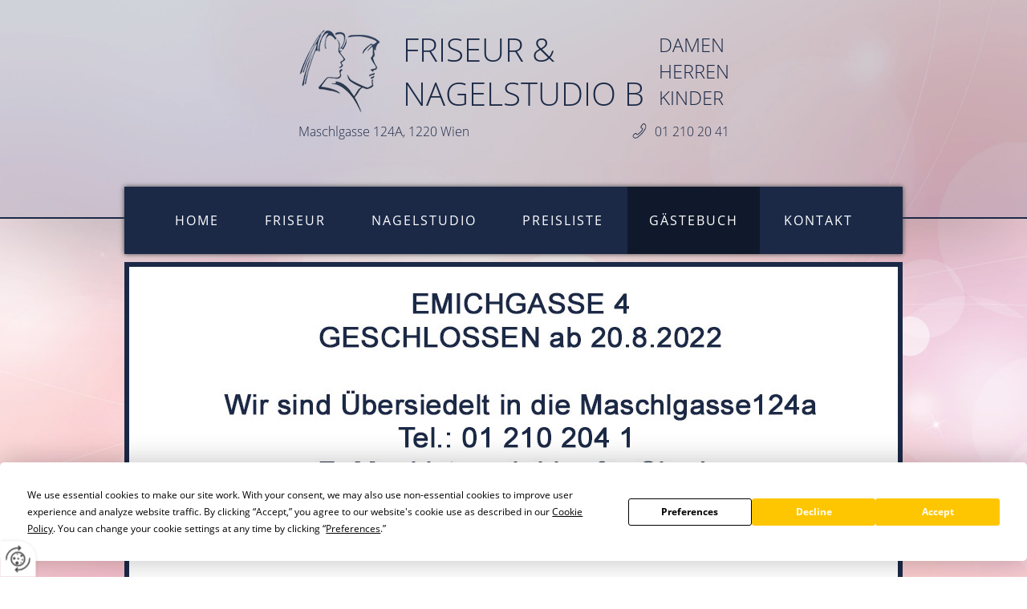

--- FILE ---
content_type: text/html
request_url: https://www.friseur-feuchtinger.at/de/g%C3%A4stebuch/
body_size: 10706
content:
<!DOCTYPE html>
<html lang="de">
<head>
<meta charset="utf-8">
<base href="https://www.friseur-feuchtinger.at/de/" />

<meta name="revisit-after" content="7 days" />
<meta name="language" content="de" />
<link media="all" rel="stylesheet" href="lib89/styles/styles.min.css" />
<!--[if IE 8]><link rel="stylesheet" href="lib89/styles/ie8.min.css" /><![endif]-->
<link rel="stylesheet" media="print" href="lib89/styles/print.min.css" />
<script type="text/javascript" src="https://app.termly.io/resource-blocker/c513bfe3-4cd1-4ede-b7e0-cd12e418cca8?autoBlock=on"></script>
<script>var domWrite=function(){var dw=document.write,myCalls=[],t="";function startnext(){0<myCalls.length&&(Object.watch&&console.log("next is "+myCalls[0].f.toString()),myCalls[0].startCall())}function evals(pCall){for(var scripts=[],script,regexp=/<script[^>]*>([\s\S]*?)<\/script>/gi;script=regexp.exec(pCall.buf);)scripts.push(script[1]);scripts=scripts.join("\n"),scripts&&eval(scripts)}function finishCall(t){t.e.innerHTML=t.buf,evals(t),document.write=dw,myCalls.shift(),window.setTimeout(startnext,50)}function testDone(s){var e=s;return function(){e.buf!==e.oldbuf?(e.oldbuf=e.buf,t=window.setTimeout(testDone(e),e.ms)):finishCall(e)}}function MyCall(t,s,e){this.e="string"==typeof t?document.getElementById(t):t,this.f=e||function(){},this.stat=0,this.src=s,this.buf="",this.oldbuf="",this.ms=100,this.scripttag}return MyCall.prototype={startCall:function(){this.f.apply(window),this.stat=1;var s,e,i,t=this;document.write=(i=testDone(e=t),function(t){window.clearTimeout(s),e.stat=2,window.clearTimeout(s),e.oldbuf=e.buf,e.buf+=t,s=window.setTimeout(i,e.ms)});var n=document.createElement("script");n.setAttribute("language","javascript"),n.setAttribute("type","text/javascript"),n.setAttribute("src",this.src),document.getElementsByTagName("head")[0].appendChild(n)}},function(t,s,e){var i=new MyCall(t,s,e);myCalls.push(i),1===myCalls.length&&startnext()}}();</script>
<link rel="shortcut icon" href="/favicon.ico">
<script>
var dataLayer=dataLayer||[],dataLayerEvent={"envelopeID":"16447","SID":"134207"};
dataLayer.push({'eid': 'prod', 'envelopeID': '16447', 'outputtype': 'desktop', 'customer_ua_accountID': 'UA-43484794-1', 'server': '0', 'SID': '134207', 'envelopeHostname': 'www.friseur-feuchtinger.at', 'consentActive': 'false'});
</script>
<!-- Google Tag Manager -->
<script>(function(w,d,s,l,i){w[l]=w[l]||[];w[l].push({'gtm.start':new Date().getTime(),event:'gtm.js'});var f=d.getElementsByTagName(s)[0],j=d.createElement(s),dl=l!='dataLayer'?'&l='+l:'';j.async=true;j.src='https://sgtm.herold.at/gtm.js?id='+i+dl;f.parentNode.insertBefore(j,f);})(window,document,'script','dataLayer','GTM-5M4VVMZ8');</script>
<!-- End Google Tag Manager -->	
<title>Friseur und Nagelstudio B 1220 Wien | Gästebuch</title>

<meta name="description" content="Hinterlassen Sie uns einen Eintrag in unser Gästebuch: Ihr Friseur und Nagelstudio B in 1220 Wien!" />
<meta name="google-site-verification" content="lhp14cP5ayeLRJpJJV46Z79xXh0UIfsNxkimaDxMl1w" />
<meta name="robots" content="index,follow" />

<meta name="signature" content="comment120082" />
<link rel="canonical" href="https://www.friseur-feuchtinger.at/de/gästebuch/" />

</head>
<body class="singlecol">

<button type="button" id="consent-banner-prefs-button" aria-label="renew-consent" onclick="displayPreferenceModal();" style="display: block;"></button>
<div id="wrapper-header">
<div id="header">
<div><a id="pagetop"></a></div>
<p class="structurelabel"><a href="https://www.friseur-feuchtinger.at/de/g%C3%A4stebuch/#inhalt" class="hash_link">Zum Inhalt</a></p>
<p class="structurelabel"><a href="https://www.friseur-feuchtinger.at/de/g%C3%A4stebuch/#mainmenue" class="hash_link">Zur Navigation</a></p>
<a id="logo" href="https://www.friseur-feuchtinger.at"><span></span></a>
</div>
</div>
<div id="wrapper-main">
<div id="wrapper-treemenu">
<div id="treemenu">
<ul>
<li><a href="/">Home</a></li>
<li><a href="friseur/">Friseur</a></li>
<li><a href="nagelstudio/">Nagelstudio</a></li>
<li><a href="preisliste/">Preisliste</a></li>
<li class="sel"><a href="gästebuch/">Gästebuch</a></li>
<li><a href="kontakt/">Kontakt</a></li>
</ul>
</div>
</div>
<div id="wrapper-slideshow">
<div id="slideshow" class="slider">
<div class="slides">
<ul>
<li>
<img src="/upload/imgproc/2390036_head.png" alt="" /></li>
<li class="invisible">
<span data-href="/upload/imgproc/1154326_head.jpg" class="imgload"></span>
</li>
<li class="invisible">
<span data-href="/upload/imgproc/1170322_head.jpg" class="imgload"></span>
</li>
<li class="invisible">
<span data-href="/upload/imgproc/1170323_head.jpg" class="imgload"></span>
</li>
</ul>
<div class="ctrls">
<a href="#" class="btn-prev">&lt;</a>
<a href="#" class="btn-next">&gt;</a>
<a href="#" class="btn-stop">Stop</a>
<a href="#" class="btn-start">Start</a>
</div>
</div>
</div>
</div>
<div id="wrapper-content">
<div id="content">
<div id="primarycontent">
<a id="inhalt"></a>
<h1>Bitte schreiben Sie uns Ihre Meinung</h1>
<p>Das Service hat Ihnen gefallen, der Haarschnitt ist zufriedenstellend oder es hat Ihnen etwas nicht so ganz gefallen? Bitte teilen Sie uns Ihre Meinung mit.</p>
<br class="clearer" />
<br class="clearer" />
<div class="search_browse">
<p>1-5 von 6</p>
<ul>
<li><span class="btn_backward">zurück</span></li>
<li><span>1</span></li>
<li><a href="gästebuch/2/">2</a></li>
<li><a href="gästebuch/2/" class="btn_forward"><span>Weiter</span></a></li>
</ul>
</div>
<a href="comment_form.asp?meid=120082" class="mod-comment-new">neuen Beitrag erstellen</a>
<div class="eintrag">
<h3>메리트카지노 schrieb am 13.09.2021 06:05</h3>
<p>인정이 적어진 탓에 쉽게 답을 들을 수 없었다. 그나마 한 상점의 주인이 그들을 보다 못해 약도도 그려주며 가 르쳐준 결과로 지금 도착할 수 있었던 것이다. 둘이 문을 열고 지나가자 손님을 맞이하기 위한 종업원이 뛰어 나왔다. "어서오십시오."<br /><br />salum.co.kr/merit/ - 메리트카지노<br />salum.co.kr/first/ - 퍼스트카지노<br />salum.co.kr/sands/ - 샌즈카지노<br />salum.co.kr/coin/ - 코인카지노<br />salum.co.kr/casinosite/ - 카지노사이트<br />salum.co.kr/casinosite/ - 바카라사이트</p>
</div>
<div class="eintrag">
<h3>tedbirli schrieb am 13.09.2021 06:04</h3>
<p>록과 카이는 록이 아침에 말했던 대로 티멜샤즈 용병단과 루세비트를 만 나러 미스릴이라는 여관을 찾았다. 여관의 위치를 다른 여관에서 물을려 니 조금 미안한 감도 있고 해서 밖에 나와 사람들에게 물은 횟수 열 몇번. 모두들 수도의 번화함과 동시에<br /><br />tedbirli.com/ - 우리카지노<br />tedbirli.com/merit/ - 메리트카지노<br />tedbirli.com/sands/ - 샌즈카지노<br />tedbirli.com/first/ - 퍼스트카지노<br />tedbirli.com/coin/ - 코인카지노<br />tedbirli.com/bestcasinosite/ - 카지노사이트<br />tedbirli.com/bestcasinosite/ - 바카라사이트</p>
</div>
<div class="eintrag">
<h3>headerway schrieb am 13.09.2021 06:04</h3>
<p>자세한 것은 아래에... 그리고, 님들. 스팸이나 성격에 맞지 않는 글 올리면 안 된다는 거 아시죠? 또한 될 수 있는대로 7연참 초과는 피해주시길...  제 92 화 "여긴 것 같은데. 맞지 록?" "아아. 분명히 미스릴 여관이라고 했으니까. 우리 쪽과 막상 막하인데?"<br /><br />headerway.co.kr/sands/ - 샌즈카지노<br />headerway.co.kr/ - 우리카지노<br />headerway.co.kr/merit/ - 메리트카지노<br />headerway.co.kr/first/ - 퍼스트카지노<br />headerway.co.kr/coin/ - 코인카지노</p>
</div>
<div class="eintrag">
<h3>pachetes schrieb am 13.09.2021 06:03</h3>
<p>내일쯤 보여줄 테니 그냥 어떤 기술인지만 알아 둬라." "알겠습니다." 록은 자신의 기술. 뇌천검을 알기 쉽게 풀이해 주었고, 4번 정도 말해주자, 카이가 욕탕의 문을 열고 바깥으로 나왔다. 장편란 담당자 : 고스트, 롱신, 이카르트 자유연재란 다시 생성했습니다.<br /><br />pachetes.com/sands/ - 샌즈카지노<br />pachetes.com/ - 우리카지노<br />pachetes.com/merit/ - 메리트카지노<br />pachetes.com/first/ - 퍼스트카지노<br />pachetes.com/coin/ - 코인카지노</p>
</div>
<div class="eintrag">
<h3>샌즈카지노 schrieb am 13.09.2021 06:02</h3>
<p>샌즈카지노</p>
</div>
<a href="comment_form.asp?meid=120082" class="mod-comment-new">neuen Beitrag erstellen</a>
<div class="search_browse">
<p>1-5 von 6</p>
<ul>
<li><span class="btn_backward">zurück</span></li>
<li><span>1</span></li>
<li><a href="gästebuch/2/">2</a></li>
<li><a href="gästebuch/2/" class="btn_forward"><span>Weiter</span></a></li>
</ul>
</div>
</div>
<br class="clearer" />
</div>
</div>
<div id="wrapper-footer">
<div id="footer">
<div id="contact">
<div class="footer-outer">
<div class="footer-left">
<p class="vcard"><span class="fn org">Friseur und Nagelstudio B</span><span class="adr"> | <span class="street-address">Maschlgasse 124a</span> | <span class="postal-code">1220</span> <span class="locality">Wien</span></span></p>
<ul class="footer-linklist"><li><a href="impressum/" class="imprint" rel="nofollow">Impressum</a></li><li> | <a href="datenschutzerklärung/" class="privacy_policy" rel="nofollow">Datenschutz</a></li><li> | <a href="sitemap/" class="sitemap" rel="nofollow">Sitemap</a></li><li> | <a href="contact.asp" class="contact" rel="nofollow">Kontakt</a></li><li> | <a href="http://m.friseur-feuchtinger.at" class="switch_to_mobile">zur mobilen Ausgabe</a></li><li> | <a class="mod_mail contact_email">%62%72%69%67%69%74%74%65%2D%66%40%68%6F%74%6D%61%69%6C%2E%63%6F%6D%%%3C%73%70%61%6E%3E%62%72%69%67%69%74%74%65%2D%66%40%68%6F%74%6D%61%69%6C%2E%63%6F%6D%3C%2F%73%70%61%6E%3E</a></li></ul>
<p class="structurelabel"><a href="https://www.friseur-feuchtinger.at/de/g%C3%A4stebuch/#pagetop" class="hash_link to_top">top</a></p></div>
<br class="clearer" />
<div id="system-provider-wrapper">
<span id="edit-dark">
<a href="https://www.herold.at/marketing/websites/" target="_blank" rel="noopener nofollow" id="btn_toggleeditcontrols" class="env-edit-toggle" title="ClearSense AT Version: 3.33"></a>
</span>
<p class="link-system-provider-dark"><a href="https://www.herold.at/marketing/websites/" target="_blank" rel="noopener nofollow">powered by HEROLD</a></p>
</div>
</div>
<div class="socialmedia">
</div>
</div>
</div>
</div>
</div>
<script src="Lib89/scripts/Lib.min.js"></script>

</body>
</html>
